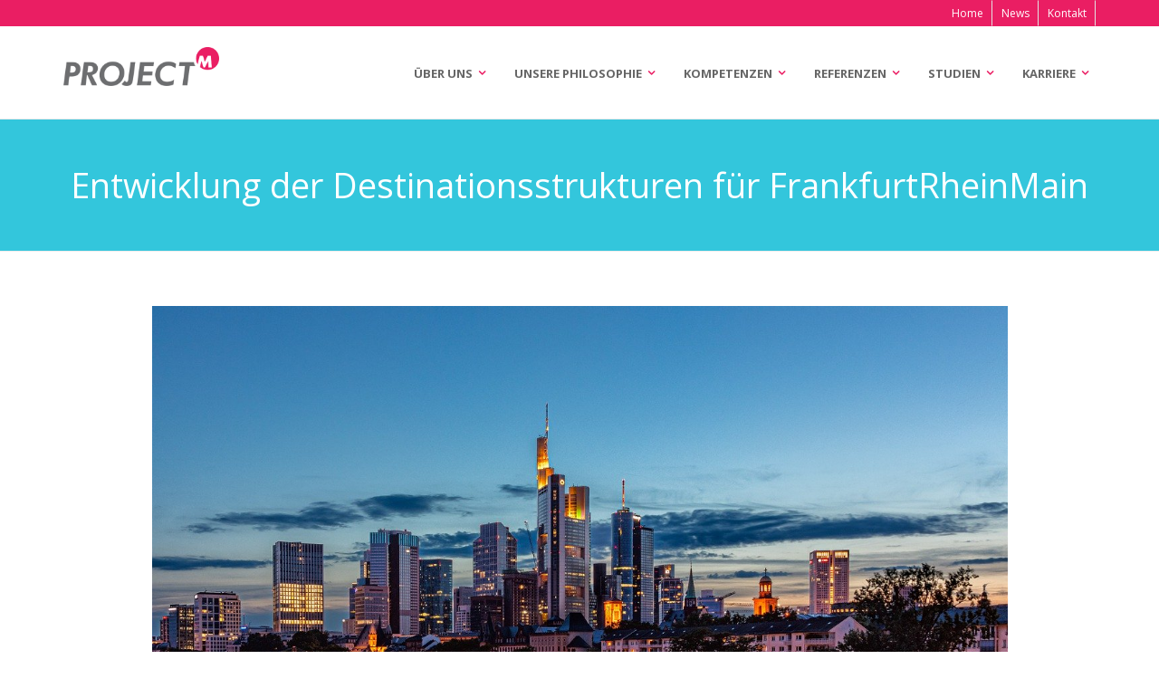

--- FILE ---
content_type: text/html; charset=UTF-8
request_url: http://projectm.de/de/referenz/entwicklung-der-destinationsstrukturen-fuer-frankfurtrheinmain
body_size: 5926
content:
<!DOCTYPE html>
<html lang="de" dir="ltr" prefix="content: http://purl.org/rss/1.0/modules/content/  dc: http://purl.org/dc/terms/  foaf: http://xmlns.com/foaf/0.1/  og: http://ogp.me/ns#  rdfs: http://www.w3.org/2000/01/rdf-schema#  schema: http://schema.org/  sioc: http://rdfs.org/sioc/ns#  sioct: http://rdfs.org/sioc/types#  skos: http://www.w3.org/2004/02/skos/core#  xsd: http://www.w3.org/2001/XMLSchema# ">
    <head>
    <meta charset="utf-8" />
<meta property="og:site_name" content="PROJECT M" />
<meta name="description" content="Im Auftrag der Tourismus Centrale Frankfurt am Main GmbH erarbeitete PROJECT M ein Destinationskonzept für die neu zu gründende Destination FrankfurtRheinMain." />
<meta property="og:url" content="http://projectm.de/de/referenz/entwicklung-der-destinationsstrukturen-fuer-frankfurtrheinmain" />
<meta property="og:title" content="Entwicklung der Destinationsstrukturen für FrankfurtRheinMain" />
<meta property="og:image" content="https://projectm.de/sites/default/files/2020-12/pm_logo_og.jpg" />
<meta name="Generator" content="Drupal 8 (https://www.drupal.org)" />
<meta name="MobileOptimized" content="width" />
<meta name="HandheldFriendly" content="true" />
<meta name="viewport" content="width=device-width, initial-scale=1.0" />
<link rel="shortcut icon" href="/sites/default/files/favicon_0.ico" type="image/vnd.microsoft.icon" />
<link rel="alternate" hreflang="de" href="http://projectm.de/de/referenz/entwicklung-der-destinationsstrukturen-fuer-frankfurtrheinmain" />
<link rel="canonical" href="http://projectm.de/de/referenz/entwicklung-der-destinationsstrukturen-fuer-frankfurtrheinmain" />
<link rel="shortlink" href="http://projectm.de/de/node/475" />
<link rel="revision" href="http://projectm.de/de/referenz/entwicklung-der-destinationsstrukturen-fuer-frankfurtrheinmain" />

        <title>Entwicklung der Destinationsstrukturen für FrankfurtRheinMain | PROJECT M</title>
        <link rel="stylesheet" media="all" href="/sites/default/files/css/css_87GMcmxT1ib8ziQiU2KUAnTDFtZQV6iP-KGslA9LigM.css" />
<link rel="stylesheet" media="all" href="/sites/default/files/css/css_zY1wCwmSskaPd9rslMYlc5uUZImO2bjbG1O-RxiRXqI.css" />

            
<!--[if lte IE 8]>
<script src="/sites/default/files/js/js_VtafjXmRvoUgAzqzYTA3Wrjkx9wcWhjP0G4ZnnqRamA.js"></script>
<![endif]-->

                <link href='https://fonts.googleapis.com/css?family=Open+Sans:400,400italic,600,300,700' rel='stylesheet' type='text/css' />

                </head>
                <body>
                    
                      <div class="dialog-off-canvas-main-canvas" data-off-canvas-main-canvas>
    

<div class="header-top">
    <div class="container">
        <div class="row">
            <div class="col-xs-12">
                <div id="header-top-second" class="clearfix">
                    <div class="header-top-dropdown">
                        <a class="btn dropdown-toggle" href="/">Home</a>
                        <a class="btn dropdown-toggle" href="/de/news">News</a>
                        <a class="btn dropdown-toggle" href="/de/kontakt">Kontakt</a>
                    </div>
                </div>
            </div>
        </div>
    </div>
</div>

<header class="header fixed clearfix">
    <div class="container">
        <div class="row">
            <div class="col-md-3">
                <div class="header-left clearfix">
                    <div class="logo">
                        <a href="http://projectm.de/de"><img id="logo" src="/themes/custom/projectm/img/logo-pink.png" alt="Project M"></a>
                    </div>
                </div>
            </div>
            <div class="col-md-9 ">
                <div class="header-right clearfix">
                    <div class="main-navigation animated">
                        <nav class="navbar navbar-default" role="navigation">
                            <div class="container-fluid">
                                <div class="navbar-header">
                                    <button type="button" class="navbar-toggle" data-toggle="collapse" data-target="#navbar">
                                        <span class="sr-only">Toggle navigation</span>
                                        <span class="icon-bar"></span>
                                        <span class="icon-bar"></span>
                                        <span class="icon-bar"></span>
                                    </button>
                                </div>
                                <div class="collapse navbar-collapse animated"  id="navbar">
                                    <nav role="navigation" aria-labelledby="block-projectm-main-menu-menu" id="block-projectm-main-menu">
            
  <h2 class="visually-hidden" id="block-projectm-main-menu-menu">Main navigation</h2>
  

        

<ul class="nav navbar-nav navbar-right">
    
        
                <li class="dropdown">
            <a href="/" class="nolink" data-toggle="dropdown">Über uns</a>
                <ul class="dropdown-menu">
        
        
        

                <li>
            <a href="/de/unternehmen" data-drupal-link-system-path="node/9">Unternehmen</a>
                
        </li>
                
        

                <li>
            <a href="/de/team" data-drupal-link-system-path="node/8">Team</a>
                
        </li>
                
        

                <li>
            <a href="/de/house-of-tourism" data-drupal-link-system-path="node/541">HOUSE OF TOURISM</a>
                
        </li>
                
        

                <li>
            <a href="/de/partner" data-drupal-link-system-path="node/26">Strategische Partner</a>
                
        </li>
                    </ul>
        
        </li>
        

                
                <li class="dropdown">
            <a href="/" class="nolink" data-toggle="dropdown">Unsere Philosophie</a>
                <ul class="dropdown-menu">
        
        
        

                <li>
            <a href="/de/referenzen/philosophie" data-drupal-link-system-path="node/634">Unsere Philosophie</a>
                
        </li>
                    </ul>
        
        </li>
        

                
                <li class="dropdown">
            <a href="/" class="nolink" data-toggle="dropdown">Kompetenzen</a>
                <ul class="dropdown-menu">
        
        
        

                <li>
            <a href="/de/leistungen/destinationsmanagement" data-drupal-link-system-path="node/19">Destinationsmanagement</a>
                
        </li>
                
        

                <li>
            <a href="/de/leistungen/gesundheits-und-medizintourismus" data-drupal-link-system-path="node/2">Gesundheits- und Medizintourismus</a>
                
        </li>
                
        

                <li>
            <a href="/de/leistungen/infrastrukturentwicklung" data-drupal-link-system-path="node/29">Infrastrukturentwicklung</a>
                
        </li>
                
        

                <li>
            <a href="/de/leistungen/datenmanagement-research" data-drupal-link-system-path="node/28">Datenmanagement &amp; Research</a>
                
        </li>
                    </ul>
        
        </li>
        

                
                <li class="dropdown">
            <a href="/" class="nolink" data-toggle="dropdown">Referenzen</a>
                <ul class="dropdown-menu">
        
        
        

                <li>
            <a href="/de/referenzen/destinationsentwicklung" data-drupal-link-system-path="node/20">Destinationsmanagement</a>
                
        </li>
                
        

                <li>
            <a href="/de/referenzen/gesundheits-und-medizintourismus" data-drupal-link-system-path="node/13">Gesundheits- und Medizintourismus</a>
                
        </li>
                
        

                <li>
            <a href="/de/referenzen/infrastrukturentwicklung" data-drupal-link-system-path="node/156">Infrastrukturentwicklung</a>
                
        </li>
                
        

                <li>
            <a href="/de/referenzen/datenmanagement-research" data-drupal-link-system-path="node/157">Datenmanagement &amp; Research</a>
                
        </li>
                    </ul>
        
        </li>
        

                
                <li class="dropdown">
            <a href="/" class="nolink" data-toggle="dropdown">Studien</a>
                <ul class="dropdown-menu">
        
        
        

                <li>
            <a href="/de/publikation/internationale-trendstudie-tourismusperspektive" data-drupal-link-system-path="node/545">Trendstudie TourismusPerspektive</a>
                
        </li>
                
        

                <li>
            <a href="/de/publikation/staedtereisenstudie" data-drupal-link-system-path="node/548">Städtereisen-Studie</a>
                
        </li>
                
        

                <li>
            <a href="/de/publikation/winter-studie" data-drupal-link-system-path="node/495">Winterstudie</a>
                
        </li>
                
        

                <li>
            <a href="/de/publikation/gesundheitsstudie" data-drupal-link-system-path="node/14">Gesundheitsstudie</a>
                
        </li>
                    </ul>
        
        </li>
        

                
                <li class="dropdown">
            <a href="/" class="nolink" data-toggle="dropdown">Karriere</a>
                <ul class="dropdown-menu">
        
        
        

                <li>
            <a href="/de/karriere/partner-professionals" data-drupal-link-system-path="node/120">Partner &amp; Professionals</a>
                
        </li>
                
        

                <li>
            <a href="/de/karriere/praktikanten" data-drupal-link-system-path="node/24">Praktikanten</a>
                
        </li>
                
        

                <li>
            <a href="/de/karriere/stellenangebote" data-drupal-link-system-path="node/64">Stellenangebote</a>
                
        </li>
                    </ul>
        
        </li>
        

                    </ul>
        


  </nav>

                                </div>
                            </div>
                        </nav>
                    </div>
                </div>
            </div>
        </div>
    </div>
</header>



    <div data-drupal-messages-fallback class="hidden"></div>

      

    <article role="article" about="/de/referenz/entwicklung-der-destinationsstrukturen-fuer-frankfurtrheinmain">
        
        
        <section class="header-bg">
            <div class="container">
                <div class="row">
                    <div class="col-md-12">
                        <h1 class="text-center">Entwicklung der Destinationsstrukturen für FrankfurtRheinMain</h1>
                    </div>
                </div>
            </div>
        </section>
        <section>
            <div class="container">
                                    <div class="row">
                        <div class="col-sm-10 col-sm-offset-1  mb-10">
                            <div class="outer-slider">
                                <div class="slider owl-theme">
                                                                            <div class="slide" style="background-image: url(/sites/default/files/2020-07/frankfurt-skyline.jpg);  background-position: center;">
                                        </div>
                                                                            <div class="slide" style="background-image: url(/sites/default/files/2020-07/frankfurt-hoechst.jpg);  background-position: center;">
                                        </div>
                                                                            <div class="slide" style="background-image: url(/sites/default/files/2020-07/frankfurt-zeil-shopping.jpg);  background-position: center;">
                                        </div>
                                                                    </div>
                            </div>
                        </div>
                    </div>
                                <div class="row">
                    <div class="col-sm-10 col-sm-offset-1 wysiwyg">

                        

<p> </p>

<p><strong lang="DE-DE" xml:lang="DE-DE" xml:lang="DE-DE">Auftraggeber: </strong>Tourismus Centrale Frankfurt am Main GmbH (TCF)<br />
<strong lang="DE-DE" xml:lang="DE-DE" xml:lang="DE-DE">Bearbeitungszeitraum: </strong>06/2019 - heute</p>

<p>Im Auftrag des <a href="https://www.frankfurt-tourismus.de/" target="_blank" title="Tourismus+Congress GmbH Frankfurt am Main (TCF)">TCF</a> erarbeitete PROJECT M ein Destinationskonzept für die neu zu gründende Destination FrankfurtRheinMain.</p>

<p>Dies umfasste die Abgrenzung des Destinationsgebiets gegenüber anderen Destinationen, eine ausführliche Aufgabenbeschreibung und -abstimmung, die Einbindung verschiedener Tourismusorganisationen, die Entwicklung einer Personalstruktur, die Ermittlung der Aufbau- und Betriebskosten sowie die Entwicklung eines Finanzierungssystems für die DMO der Destination FrankfurtRheinMain.</p>

<p>Das Konzept wurde unter Begleitung von PROJECT M erfolgreich umgesetzt, Fördermittel des Landes wurden eingeworben und politische Umsetzungsbeschlüsse in mehreren Landkreisen und in der Stadt Frankfurt am Main herbeigeführt. Die neue DMO startet zum 01.01.2021.</p>


                                            </div>
                </div>
            </div>
        </section>

                    <section class="team">
                <div class="container">
                    <h2  class="title text-center">Ansprechperson</h2>
                    <div class="row grid-space-20">
                        
<div class="row grid-space-20">
            <div class="col-sm-6 col-md-3">

            


    <div class="box-style-1 gray-bg team">
        <div class="overlay-container">
            <a href="/de/team/cornelius-obier">
                

  <img src="/sites/default/files/styles/contact_person/public/2022-08/Obier%2C%20Cornelius_NEU.jpg?itok=V5q2rj6D" width="300" height="450" alt="Cornelius Obier" typeof="foaf:Image" />




            </a>
        </div>
        <h3> <a href="/de/team/cornelius-obier">

Cornelius 
 

Obier
</a></h3>
        <span> 

Geschäftsführer
</span>
    </div>


        </div>

        
            <div class="col-sm-6 col-md-3">

            


    <div class="box-style-1 gray-bg team">
        <div class="overlay-container">
            <a href="/index.php/de/team/peter-c-kowalsky">
                

  <img src="/sites/default/files/styles/contact_person/public/2022-08/Kowalsky%2C%20Peter_NEU%20%282%29.jpg?itok=MQvrzpda" width="300" height="450" alt="Peter C. Kowalsky" typeof="foaf:Image" />




            </a>
        </div>
        <h3> <a href="/index.php/de/team/peter-c-kowalsky">

Peter C.
 

Kowalsky
</a></h3>
        <span> 

Geschäftsführer
</span>
    </div>


        </div>

        
            <div class="col-sm-6 col-md-3">

            


    <div class="box-style-1 gray-bg team">
        <div class="overlay-container">
            <a href="/de/team/maik-ziessnitz">
                

  <img src="/sites/default/files/styles/contact_person/public/2022-07/Zie%C3%9Fnitz%2C%20Maik_NEU.jpg?itok=XOLKixx6" width="300" height="450" alt="Maik Zießnitz" typeof="foaf:Image" />




            </a>
        </div>
        <h3> <a href="/de/team/maik-ziessnitz">

Maik
 

Zießnitz
</a></h3>
        <span> 

Senior Consultant
</span>
    </div>


        </div>

        
    </div>
                    </div>
                </div>
            </section>
            </article>

  

 


<footer id="footer">
    <div class="footer">
        <div class="container">
            <div class="row">
                <div class="col-sm-3 ">
                    <div class="footer-content">
                        <a href="http://projectm.de/de"><img id="logo" src="/themes/custom/projectm/img/logo-pink.png" alt="Project M"></a>
                        <p>
                            Strategieberatung für den Tourismus
                        </p>
                    </div>
                </div>
                <div class="col-sm-5">
                    <div class="footer-content">
                        <strong>PROJECT M GmbH</strong>

                        <ul class="list-icons">
                            <li>Standort Hamburg | Steinhöft 9, 20459 Hamburg</li>
                            <li>Standort München | August-Everding-Straße 25, 81671 München</li>
                        </ul>
                        <ul class="list-icons">
                            <li><i class="fa fa-phone pr-10"></i> 040 – 4 19 23 96 0</li>
                            <li><i class="fa fa-envelope pr-10"></i> <a href="mailto:info@projectm.de">info@projectm.de</a></li>
                        </ul>
                    </div>
                </div>

                <div class="col-sm-2">
                    <div class="footer-content">
                        <strong>Links</strong>
                        <nav>
                            <nav role="navigation" aria-labelledby="block-fussbereich-menu" id="block-fussbereich">
            
  <h2 class="visually-hidden" id="block-fussbereich-menu">Fußbereich</h2>
  

        

                <ul class="nav nav-stacked">
                                                <li>
                        <a href="http://destinationquality.de/" target="_blank" title="Destination Quality - Wissen, wo Ihre Destination steht. Auf einen Blick.">DQ</a>
                    </li>
                                                                <li>
                        <a href="http://gesundheit-tourismus-blog.com/" target="_blank" title="Gesundheit.Tourismus.Blog - Inspiration und Information für Entscheider und Insider">Blog</a>
                    </li>
                                                                <li>
                        <a href="https://talktourism.eu/" target="_blank" title="Active Sports, Health Tourism und Hospitality – Trends, Cases und Erfolgsfaktoren. ">TalkTourism</a>
                    </li>
                                                                <li>
                        <a href="http://eti-institut.de/" target="_blank">ETI</a>
                    </li>
                                    </ul>
    

  </nav>

                        </nav>
                    </div>
                </div>
                <div class="col-sm-2">
                    <div class="footer-content">

                        <ul class="social">
                            <li>
                                <a href="https://www.youtube.com/@projectmtourismus" title="YouTube" target="_blank">
                                    <i class="fa fa-youtube"></i>

                                </a>
                            </li>
                            <li>
                                <a href="https://www.linkedin.com/company/project-m-gmbh" title="LinkedIn" target="_blank">
                                    <i class="fa fa-linkedin"></i>
                                </a>
                            </li>
							<!--<li>
                                <a href="https://www.projectm.de/project-m/de/rss.php" title="RSS" target="_blank">
                                    <i class="fa fa-rss"></i>
                                </a>
                            </li>-->
                            <!--<li>
                                <a href="https://projectm.de/sites/default/files/2021-06/Urkunde_Project%20M%20GmbH_2021_1.pdf" title="" target="_blank">
                                    <img src="/themes/custom/projectm/img/footer/Siegel_kn_Unternehmen_Project-M.png"/>
                                </a>
                            </li>-->
                        </ul>
						<p style="padding-top: 10px; clear: both">
							<a href="https://www.projectm.de/sites/default/files/2023-05/SP_Offsetting_Certificate_2022.pdf" title="Klimaneutrales Unternehmen" target="_blank">
                                <img src="https://www.projectm.de/themes/custom/projectm/img/klimaneutrales_unternehmen.png" alt="Logo Klimaneutrales Unternehmen">
                            </a>
						</p>
                    </div>
                </div>
            </div>
            <div class="space-bottom hidden-lg hidden-xs"></div>
        </div>
    </div>

    <div class="subfooter">
        <div class="container">
            <div class="row">
                <div class="col-md-6">
                    <p>Copyright © 2026 by PROJECT M GmbH </p>
                </div>
                <div class="col-md-6">
                    <nav class="navbar navbar-default" role="navigation">
                        <ul class="nav navbar-nav">
                            <li><a href="/de/impressum">Impressum</a></li>
                            <li><a href="/de/datenschutzerklaerung">Datenschutzerklärung</a></li>
                            <li><a href="/de/kontakt">Kontakt</a></li>
                        </ul>
                    </nav>
                </div>
            </div>
        </div>
    </div>

</footer>


  </div>

                    
                <script type="application/json" data-drupal-selector="drupal-settings-json">{"path":{"baseUrl":"\/","scriptPath":null,"pathPrefix":"de\/","currentPath":"node\/475","currentPathIsAdmin":false,"isFront":false,"currentLanguage":"de"},"pluralDelimiter":"\u0003","suppressDeprecationErrors":true,"statistics":{"data":{"nid":"475"},"url":"\/core\/modules\/statistics\/statistics.php"},"user":{"uid":0,"permissionsHash":"ae967e7811c39467d4fa72fb8b3183b9f573ffe9c488d898870a645209b24460"}}</script>
<script src="/sites/default/files/js/js_rJRGAAYXvz6VlPBo8cNjRnPegxttBwHf3YOKQ3_Ppc0.js"></script>

                    <script>
                        (function (i, s, o, g, r, a, m) {
                            i['GoogleAnalyticsObject'] = r;
                            i[r] = i[r] || function () {
                                (i[r].q = i[r].q || []).push(arguments)
                            }, i[r].l = 1 * new Date();
                            a = s.createElement(o),
                                    m = s.getElementsByTagName(o)[0];
                            a.async = 1;
                            a.src = g;
                            m.parentNode.insertBefore(a, m)
                        })(window, document, 'script', 'https://www.google-analytics.com/analytics.js', 'ga');
                        ga('create', 'UA-15538119-1', 'auto');
                        ga('set', 'anonymizeIp', true);
                        ga('send', 'pageview');
                    </script>
                    </body>
                    </html>


--- FILE ---
content_type: text/plain
request_url: https://www.google-analytics.com/j/collect?v=1&_v=j102&aip=1&a=1658224485&t=pageview&_s=1&dl=http%3A%2F%2Fprojectm.de%2Fde%2Freferenz%2Fentwicklung-der-destinationsstrukturen-fuer-frankfurtrheinmain&ul=en-us%40posix&dt=Entwicklung%20der%20Destinationsstrukturen%20f%C3%BCr%20FrankfurtRheinMain%20%7C%20PROJECT%20M&sr=1280x720&vp=1280x720&_u=YEBAAEABAAAAACAAI~&jid=1078119165&gjid=1464831979&cid=69799315.1770071869&tid=UA-15538119-1&_gid=1413684886.1770071869&_r=1&_slc=1&z=1304479525
body_size: -449
content:
2,cG-ZBSWXHF9PK